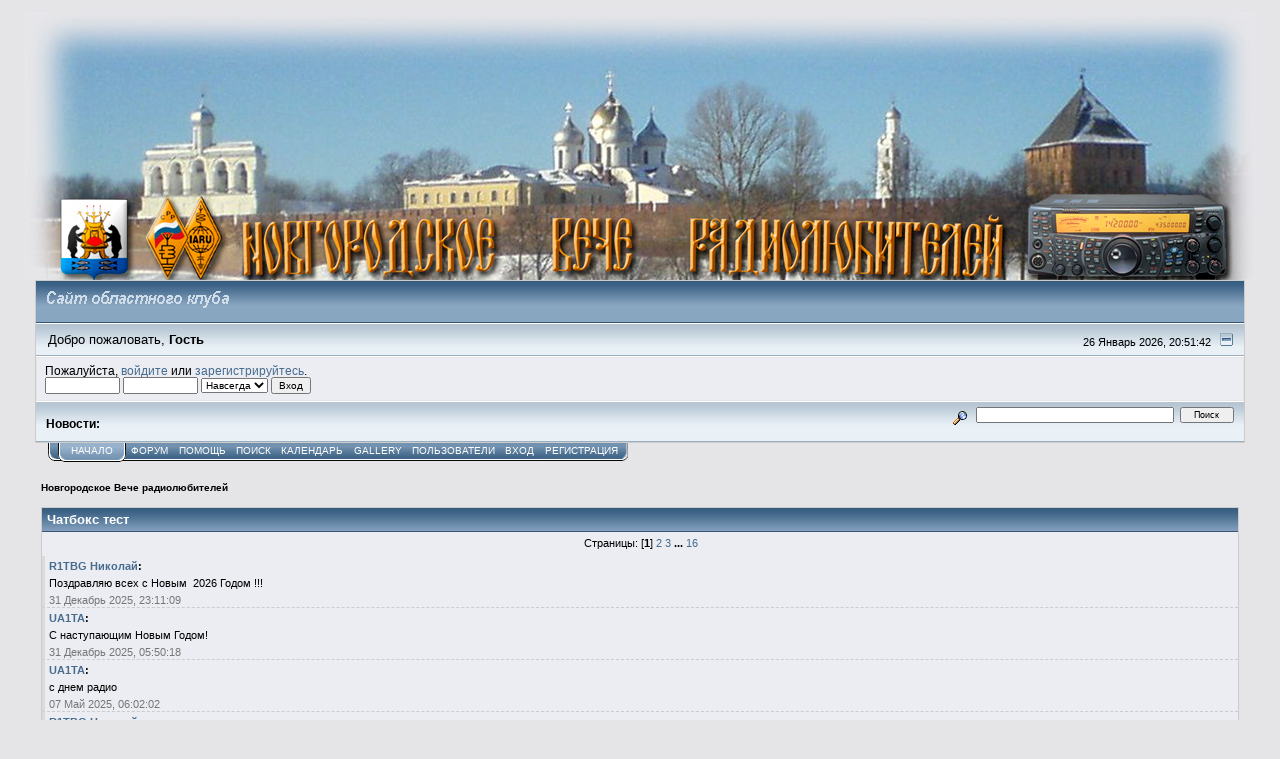

--- FILE ---
content_type: text/html; charset=UTF-8
request_url: http://cqnovgorod.ru/forum/index.php?PHPSESSID=cvl0rshp66lrcrss0o3jah3q31&action=portal;sa=shoutbox;shoutbox_id=1
body_size: 5301
content:
<!DOCTYPE html PUBLIC "-//W3C//DTD XHTML 1.0 Transitional//EN" "http://www.w3.org/TR/xhtml1/DTD/xhtml1-transitional.dtd">
<html xmlns="http://www.w3.org/1999/xhtml"><head>
	<meta http-equiv="Content-Type" content="text/html; charset=UTF-8" />
	<meta name="description" content="Чатбокс тест " />
	<meta name="keywords" content="Радиолюбители, конструирование, схемы, трансиверы, антенны" />
	<title>Чатбокс тест </title>
	<link rel="stylesheet" type="text/css" href="http://cqnovgorod.ru/forum/Themes/core2/css/index.css?rc2" />
	<link rel="stylesheet" type="text/css" href="http://cqnovgorod.ru/forum/Themes/default/css/print.css?rc2" media="print" />
	<link rel="help" href="http://cqnovgorod.ru/forum/index.php?PHPSESSID=cvl0rshp66lrcrss0o3jah3q31&amp;action=help" />
	<link rel="search" href="http://cqnovgorod.ru/forum/index.php?PHPSESSID=cvl0rshp66lrcrss0o3jah3q31&amp;action=search" />
	<link rel="contents" href="http://cqnovgorod.ru/forum/index.php?PHPSESSID=cvl0rshp66lrcrss0o3jah3q31&amp;" />
	<link rel="alternate" type="application/rss+xml" title="Новгородское Вече радиолюбителей - RSS" href="http://cqnovgorod.ru/forum/index.php?PHPSESSID=cvl0rshp66lrcrss0o3jah3q31&amp;type=rss;action=.xml" />
	<link rel="stylesheet" type="text/css" href="http://cqnovgorod.ru/forum/Themes/core2/css/webkit.css" />
	<script type="text/javascript" src="http://cqnovgorod.ru/forum/Themes/default/scripts/script.js?rc2"></script>
	<script type="text/javascript" src="http://cqnovgorod.ru/forum/Themes/core2/scripts/theme.js?rc2"></script>
	<script type="text/javascript"><!-- // --><![CDATA[
		var smf_theme_url = "http://cqnovgorod.ru/forum/Themes/core2";
		var smf_default_theme_url = "http://cqnovgorod.ru/forum/Themes/default";
		var smf_images_url = "http://cqnovgorod.ru/forum/Themes/core2/images";
		var smf_scripturl = "http://cqnovgorod.ru/forum/index.php?PHPSESSID=cvl0rshp66lrcrss0o3jah3q31&amp;";
		var smf_iso_case_folding = false;
		var smf_charset = "UTF-8";
		var ajax_notification_text = "Загружается...";
		var ajax_notification_cancel_text = "Отменить";
	// ]]></script><script src="https://www.google.com/recaptcha/api.js"></script>
	<link rel="stylesheet" type="text/css" id="recaptcha_css" href="http://cqnovgorod.ru/forum/Themes/default/css/recaptcha.css" />
	<link rel="stylesheet" type="text/css" id="portal_css" href="http://cqnovgorod.ru/forum/Themes/default/css/portal.css" />
	<script type="text/javascript" src="http://cqnovgorod.ru/forum/Themes/default/scripts/portal.js?237"></script>
	<script type="text/javascript"><!-- // --><![CDATA[
		var sp_images_url = "http://cqnovgorod.ru/forum/Themes/core2/images/sp";
		var sp_script_url = "http://cqnovgorod.ru/forum/index.php?PHPSESSID=cvl0rshp66lrcrss0o3jah3q31&amp;";
		function sp_collapseBlock(id)
		{
			mode = document.getElementById("sp_block_" + id).style.display == "" ? 0 : 1;
			document.cookie = "sp_block_" + id + "=" + (mode ? 0 : 1);
			document.getElementById("sp_collapse_" + id).src = smf_images_url + (mode ? "/collapse.gif" : "/expand.gif");
			document.getElementById("sp_block_" + id).style.display = mode ? "" : "none";
		}
		function sp_collapseSide(id)
		{
			var sp_sides = new Array();
			sp_sides[1] = "sp_left";
			sp_sides[4] = "sp_right";
			mode = document.getElementById(sp_sides[id]).style.display == "" ? 0 : 1;
			document.cookie = sp_sides[id] + "=" + (mode ? 0 : 1);
			document.getElementById("sp_collapse_side" + id).src = sp_images_url + (mode ? "/collapse.png" : "/expand.png");
			document.getElementById(sp_sides[id]).style.display = mode ? "" : "none";
		}
		window.addEventListener("load", sp_image_resize, false);
	// ]]></script>
</head>
<body>
<div align="center"><a href="/forum/" title="Новгородское Вече радиолюбителей"><img src="/forum/logoNG.jpg" title="Новгородское Вече радиолюбителей" align="center"></a></div>

<div id="mainframe" style="width: 1210px">
	<div class="tborder">
		<div class="catbg">
			<!-- <img class="floatright" id="smflogo" src="http://cqnovgorod.ru/forum/Themes/core2/images/smflogo.gif" alt="Simple Machines Forum" /> -->
			<h1 id="forum_name">
				<img src="http://cqnovgorod.ru/forum/clablogo.gif" alt="Новгородское Вече радиолюбителей" />
			</h1>
		</div>
		<ul id="greeting_section" class="reset titlebg2">
			<li id="time" class="smalltext floatright">
				26 Январь 2026, 20:51:42
				<img id="upshrink" src="http://cqnovgorod.ru/forum/Themes/core2/images/upshrink.gif" alt="*" title="Свернуть/Развернуть" align="bottom" style="display: none;" />
			</li>
			<li id="name">Добро пожаловать, <em>Гость</em></li>
		</ul>
		<div id="user_section" class="bordercolor">
			<div class="windowbg2 clearfix">
				<script type="text/javascript" src="http://cqnovgorod.ru/forum/Themes/default/scripts/sha1.js"></script>
				<form class="windowbg" id="guest_form" action="http://cqnovgorod.ru/forum/index.php?PHPSESSID=cvl0rshp66lrcrss0o3jah3q31&amp;action=login2" method="post" accept-charset="UTF-8"  onsubmit="hashLoginPassword(this, '5f55352a140e11bda9f27a16495bdf2d');">
					Пожалуйста, <a href="http://cqnovgorod.ru/forum/index.php?PHPSESSID=cvl0rshp66lrcrss0o3jah3q31&amp;action=login">войдите</a> или <a href="http://cqnovgorod.ru/forum/index.php?PHPSESSID=cvl0rshp66lrcrss0o3jah3q31&amp;action=register">зарегистрируйтесь</a>.<br />
					<input type="text" name="user" size="10" class="input_text" />
					<input type="password" name="passwrd" size="10" class="input_password" />
					<select name="cookielength">
						<option value="60">1 час</option>
						<option value="1440">1 день</option>
						<option value="10080">1 неделя</option>
						<option value="43200">1 месяц</option>
						<option value="-1" selected="selected">Навсегда</option>
					</select>
					<input type="submit" value="Вход" class="button_submit" /><br />
					
					<input type="hidden" name="hash_passwrd" value="" /><input type="hidden" name="da435cb5" value="5f55352a140e11bda9f27a16495bdf2d" />
				</form>
			</div>
		</div>
		<div id="news_section" class="titlebg2 clearfix">
			<form class="floatright" id="search_form" action="http://cqnovgorod.ru/forum/index.php?PHPSESSID=cvl0rshp66lrcrss0o3jah3q31&amp;action=search2" method="post" accept-charset="UTF-8">
				<a href="http://cqnovgorod.ru/forum/index.php?PHPSESSID=cvl0rshp66lrcrss0o3jah3q31&amp;action=search;advanced" title="Расширенный поиск"><img id="advsearch" src="http://cqnovgorod.ru/forum/Themes/core2/images/filter.gif" align="middle" alt="Расширенный поиск" /></a>
				<input type="text" name="search" value="" style="width: 190px;" class="input_text" />&nbsp;
				<input type="submit" name="submit" value="Поиск" style="width: 11ex;" class="button_submit" />
				<input type="hidden" name="advanced" value="0" />
			</form>
			<div id="random_news"><h3>Новости:</h3><p><span style="font-size: 16pt;" class="bbc_size"> <span style="color: red;" class="bbc_color"><br /></span></span></p></div>
		</div>
	</div>
	<script type="text/javascript"><!-- // --><![CDATA[
		var oMainHeaderToggle = new smc_Toggle({
			bToggleEnabled: true,
			bCurrentlyCollapsed: false,
			aSwappableContainers: [
				'user_section',
				'news_section'
			],
			aSwapImages: [
				{
					sId: 'upshrink',
					srcExpanded: smf_images_url + '/upshrink.gif',
					altExpanded: 'Свернуть/Развернуть',
					srcCollapsed: smf_images_url + '/upshrink2.gif',
					altCollapsed: 'Свернуть/Развернуть'
				}
			],
			oThemeOptions: {
				bUseThemeSettings: false,
				sOptionName: 'collapse_header',
				sSessionVar: 'da435cb5',
				sSessionId: '5f55352a140e11bda9f27a16495bdf2d'
			},
			oCookieOptions: {
				bUseCookie: true,
				sCookieName: 'upshrink'
			}
		});
	// ]]></script>
	<div id="main_menu">
		<ul class="reset clearfix">
			<li id="button_home" class="active">
				<a title="Начало" href="http://cqnovgorod.ru/forum/index.php?PHPSESSID=cvl0rshp66lrcrss0o3jah3q31&amp;">
					<span><em>Начало</em></span>
				</a>
			</li>
			<li id="button_forum">
				<a title="Форум" href="http://cqnovgorod.ru/forum/index.php?PHPSESSID=cvl0rshp66lrcrss0o3jah3q31&amp;action=forum">
					<span>Форум</span>
				</a>
			</li>
			<li id="button_help">
				<a title="Помощь" href="http://cqnovgorod.ru/forum/index.php?PHPSESSID=cvl0rshp66lrcrss0o3jah3q31&amp;action=help">
					<span>Помощь</span>
				</a>
			</li>
			<li id="button_search">
				<a title="Поиск" href="http://cqnovgorod.ru/forum/index.php?PHPSESSID=cvl0rshp66lrcrss0o3jah3q31&amp;action=search">
					<span>Поиск</span>
				</a>
			</li>
			<li id="button_calendar">
				<a title="Календарь" href="http://cqnovgorod.ru/forum/index.php?PHPSESSID=cvl0rshp66lrcrss0o3jah3q31&amp;action=calendar">
					<span>Календарь</span>
				</a>
			</li>
			<li id="button_mgallery">
				<a title="Gallery" href="http://cqnovgorod.ru/forum/index.php?PHPSESSID=cvl0rshp66lrcrss0o3jah3q31&amp;action=mgallery">
					<span>Gallery</span>
				</a>
			</li>
			<li id="button_mlist">
				<a title="Пользователи" href="http://cqnovgorod.ru/forum/index.php?PHPSESSID=cvl0rshp66lrcrss0o3jah3q31&amp;action=mlist">
					<span>Пользователи</span>
				</a>
			</li>
			<li id="button_login">
				<a title="Вход" href="http://cqnovgorod.ru/forum/index.php?PHPSESSID=cvl0rshp66lrcrss0o3jah3q31&amp;action=login">
					<span>Вход</span>
				</a>
			</li>
			<li id="button_register" class="last">
				<a title="Регистрация" href="http://cqnovgorod.ru/forum/index.php?PHPSESSID=cvl0rshp66lrcrss0o3jah3q31&amp;action=register">
					<span>Регистрация</span>
				</a>
			</li>
		</ul>
	</div>
	<ul class="linktree" id="linktree_upper">
		<li class="last">
			<a href="http://cqnovgorod.ru/forum/index.php?PHPSESSID=cvl0rshp66lrcrss0o3jah3q31&amp;action=forum"><span>Новгородское Вече радиолюбителей</span></a>
		</li>
	</ul>
	<div id="bodyarea">
	<table id="sp_main">
		<tr>
			<td id="sp_center">
	<div class="tborder">
		<div class="shoutbox_container">
			<div class="catbg shoutbox_padding">
					Чатбокс тест 
			</div>
			<div class="shoutbox_page_index windowbg smalltext">
					Страницы: [<strong>1</strong>] <a class="navPages" href="http://cqnovgorod.ru/forum/index.php?PHPSESSID=cvl0rshp66lrcrss0o3jah3q31&amp;action=portal;sa=shoutbox;shoutbox_id=1;start=20">2</a> <a class="navPages" href="http://cqnovgorod.ru/forum/index.php?PHPSESSID=cvl0rshp66lrcrss0o3jah3q31&amp;action=portal;sa=shoutbox;shoutbox_id=1;start=40">3</a> <span style="font-weight: bold;" onclick="expandPages(this, 'http://cqnovgorod.ru/forum/index.php?action=portal;sa=shoutbox;shoutbox_id=1;start=%1$d', 60, 300, 20);" onmouseover="this.style.cursor='pointer';"> ... </span><a class="navPages" href="http://cqnovgorod.ru/forum/index.php?PHPSESSID=cvl0rshp66lrcrss0o3jah3q31&amp;action=portal;sa=shoutbox;shoutbox_id=1;start=300">16</a> 
			</div>
			<div class="windowbg shoutbox_body">
				<ul class="shoutbox_list_all" id="shouts">
					<li class="smalltext"><strong><a href="http://cqnovgorod.ru/forum/index.php?PHPSESSID=cvl0rshp66lrcrss0o3jah3q31&amp;action=profile;u=2590" title=" 31 Декабрь 2025, 23:11:09">R1TBG Николай</a>:</strong></li>
					<li class="smalltext">Поздравляю всех с Новым&nbsp; 2026 Годом !!!</li>
					<li class="smalltext shoutbox_time">31 Декабрь 2025, 23:11:09</li>
					<li class="smalltext"><strong><a href="http://cqnovgorod.ru/forum/index.php?PHPSESSID=cvl0rshp66lrcrss0o3jah3q31&amp;action=profile;u=2318" title=" 31 Декабрь 2025, 05:50:18">UA1TA</a>:</strong></li>
					<li class="smalltext">С наступающим Новым Годом!</li>
					<li class="smalltext shoutbox_time">31 Декабрь 2025, 05:50:18</li>
					<li class="smalltext"><strong><a href="http://cqnovgorod.ru/forum/index.php?PHPSESSID=cvl0rshp66lrcrss0o3jah3q31&amp;action=profile;u=2318" title=" 07 Май 2025, 06:02:02">UA1TA</a>:</strong></li>
					<li class="smalltext">с днем радио</li>
					<li class="smalltext shoutbox_time">07 Май 2025, 06:02:02</li>
					<li class="smalltext"><strong><a href="http://cqnovgorod.ru/forum/index.php?PHPSESSID=cvl0rshp66lrcrss0o3jah3q31&amp;action=profile;u=2590" title=" 31 Декабрь 2024, 23:08:58">R1TBG Николай</a>:</strong></li>
					<li class="smalltext">Поздравляю Всех с Новым 2025 Годом.</li>
					<li class="smalltext shoutbox_time">31 Декабрь 2024, 23:08:58</li>
					<li class="smalltext"><strong><a href="http://cqnovgorod.ru/forum/index.php?PHPSESSID=cvl0rshp66lrcrss0o3jah3q31&amp;action=profile;u=2590" title=" 31 Декабрь 2023, 23:13:34">R1TBG Николай</a>:</strong></li>
					<li class="smalltext">Поздравлю Всех с 2024 годом!!!</li>
					<li class="smalltext shoutbox_time">31 Декабрь 2023, 23:13:34</li>
					<li class="smalltext"><strong><a href="http://cqnovgorod.ru/forum/index.php?PHPSESSID=cvl0rshp66lrcrss0o3jah3q31&amp;action=profile;u=2590" title=" 31 Декабрь 2022, 23:27:23">R1TBG Николай</a>:</strong></li>
					<li class="smalltext">Поздравляю всех с 2023 годом))</li>
					<li class="smalltext shoutbox_time">31 Декабрь 2022, 23:27:23</li>
					<li class="smalltext"><strong><a href="http://cqnovgorod.ru/forum/index.php?PHPSESSID=cvl0rshp66lrcrss0o3jah3q31&amp;action=profile;u=40" title=" 18 Август 2022, 17:29:33">R1TT Alex</a>:</strong></li>
					<li class="smalltext">АВРОРА</li>
					<li class="smalltext shoutbox_time">18 Август 2022, 17:29:33</li>
					<li class="smalltext"><strong><a href="http://cqnovgorod.ru/forum/index.php?PHPSESSID=cvl0rshp66lrcrss0o3jah3q31&amp;action=profile;u=40" title=" 20 Июль 2022, 09:08:41">R1TT Alex</a>:</strong></li>
					<li class="smalltext">19.07.22 АВРОРА</li>
					<li class="smalltext shoutbox_time">20 Июль 2022, 09:08:41</li>
					<li class="smalltext"><strong><a href="http://cqnovgorod.ru/forum/index.php?PHPSESSID=cvl0rshp66lrcrss0o3jah3q31&amp;action=profile;u=2318" title=" 13 Апрель 2022, 17:20:35">UA1TA</a>:</strong></li>
					<li class="smalltext">клуб закрыт! почта временно находиться у меня. желающим забрать связаться со мной заранее</li>
					<li class="smalltext shoutbox_time">13 Апрель 2022, 17:20:35</li>
					<li class="smalltext"><strong><a href="http://cqnovgorod.ru/forum/index.php?PHPSESSID=cvl0rshp66lrcrss0o3jah3q31&amp;action=profile;u=2318" title=" 31 Март 2022, 05:38:44">UA1TA</a>:</strong></li>
					<li class="smalltext">свежая почта уже в клубе</li>
					<li class="smalltext shoutbox_time">31 Март 2022, 05:38:44</li>
					<li class="smalltext"><strong><a href="http://cqnovgorod.ru/forum/index.php?PHPSESSID=cvl0rshp66lrcrss0o3jah3q31&amp;action=profile;u=40" title=" 23 Февраль 2022, 08:49:02">R1TT Alex</a>:</strong></li>
					<li class="smalltext">Всех с днём советской армии и военно морского флота!!</li>
					<li class="smalltext shoutbox_time">23 Февраль 2022, 08:49:02</li>
					<li class="smalltext"><strong><a href="http://cqnovgorod.ru/forum/index.php?PHPSESSID=cvl0rshp66lrcrss0o3jah3q31&amp;action=profile;u=34" title=" 07 Январь 2022, 07:23:02">RA1TL Виктор</a>:</strong></li>
					<li class="smalltext">С Рождеством!</li>
					<li class="smalltext shoutbox_time">07 Январь 2022, 07:23:02</li>
					<li class="smalltext"><strong><a href="http://cqnovgorod.ru/forum/index.php?PHPSESSID=cvl0rshp66lrcrss0o3jah3q31&amp;action=profile;u=34" title=" 01 Январь 2022, 07:45:17">RA1TL Виктор</a>:</strong></li>
					<li class="smalltext">С Новым Годом! Всем добра, здоровья!</li>
					<li class="smalltext shoutbox_time">01 Январь 2022, 07:45:17</li>
					<li class="smalltext"><strong><a href="http://cqnovgorod.ru/forum/index.php?PHPSESSID=cvl0rshp66lrcrss0o3jah3q31&amp;action=profile;u=2590" title=" 31 Декабрь 2021, 23:08:48">R1TBG Николай</a>:</strong></li>
					<li class="smalltext">Всех с Новым 2022 Годом!!!!</li>
					<li class="smalltext shoutbox_time">31 Декабрь 2021, 23:08:48</li>
					<li class="smalltext"><strong><a href="http://cqnovgorod.ru/forum/index.php?PHPSESSID=cvl0rshp66lrcrss0o3jah3q31&amp;action=profile;u=2318" title=" 31 Декабрь 2021, 21:32:21">UA1TA</a>:</strong></li>
					<li class="smalltext">себе и близким пожелаете</li>
					<li class="smalltext shoutbox_time">31 Декабрь 2021, 21:32:21</li>
					<li class="smalltext"><strong><a href="http://cqnovgorod.ru/forum/index.php?PHPSESSID=cvl0rshp66lrcrss0o3jah3q31&amp;action=profile;u=2318" title=" 31 Декабрь 2021, 21:31:25">UA1TA</a>:</strong></li>
					<li class="smalltext">дорогие OLD мены с наступающим новым годом! здоровья всем,&nbsp; и всего что</li>
					<li class="smalltext shoutbox_time">31 Декабрь 2021, 21:31:25</li>
					<li class="smalltext"><strong><a href="http://cqnovgorod.ru/forum/index.php?PHPSESSID=cvl0rshp66lrcrss0o3jah3q31&amp;action=profile;u=5" title=" 25 Декабрь 2021, 11:16:07">R1TX Алексей</a>:</strong></li>
					<li class="smalltext">Собрание СРР 11MSK 26-11-21</li>
					<li class="smalltext shoutbox_time">25 Декабрь 2021, 11:16:07</li>
					<li class="smalltext"><strong><a href="http://cqnovgorod.ru/forum/index.php?PHPSESSID=cvl0rshp66lrcrss0o3jah3q31&amp;action=profile;u=5" title=" 25 Декабрь 2021, 11:15:36">R1TX Алексей</a>:</strong></li>
					<li class="smalltext"><a href="https://meet.google.com/pdv-iger-skd" rel="nofollow" class="bbc_link" target="_blank">[link]</a></li>
					<li class="smalltext shoutbox_time">25 Декабрь 2021, 11:15:36</li>
					<li class="smalltext"><strong><a href="http://cqnovgorod.ru/forum/index.php?PHPSESSID=cvl0rshp66lrcrss0o3jah3q31&amp;action=profile;u=2318" title=" 22 Декабрь 2021, 05:25:52">UA1TA</a>:</strong></li>
					<li class="smalltext">новая почта в клубе</li>
					<li class="smalltext shoutbox_time">22 Декабрь 2021, 05:25:52</li>
					<li class="smalltext"><strong><a href="http://cqnovgorod.ru/forum/index.php?PHPSESSID=cvl0rshp66lrcrss0o3jah3q31&amp;action=profile;u=40" title=" 04 Ноябрь 2021, 14:39:24">R1TT Alex</a>:</strong></li>
					<li class="smalltext">4/11/21 ИДЁТ АВРОРА</li>
					<li class="smalltext shoutbox_time">04 Ноябрь 2021, 14:39:24</li>
				</ul>
			</div>
			<div class="shoutbox_page_index windowbg smalltext">
					Страницы: [<strong>1</strong>] <a class="navPages" href="http://cqnovgorod.ru/forum/index.php?PHPSESSID=cvl0rshp66lrcrss0o3jah3q31&amp;action=portal;sa=shoutbox;shoutbox_id=1;start=20">2</a> <a class="navPages" href="http://cqnovgorod.ru/forum/index.php?PHPSESSID=cvl0rshp66lrcrss0o3jah3q31&amp;action=portal;sa=shoutbox;shoutbox_id=1;start=40">3</a> <span style="font-weight: bold;" onclick="expandPages(this, 'http://cqnovgorod.ru/forum/index.php?action=portal;sa=shoutbox;shoutbox_id=1;start=%1$d', 60, 300, 20);" onmouseover="this.style.cursor='pointer';"> ... </span><a class="navPages" href="http://cqnovgorod.ru/forum/index.php?PHPSESSID=cvl0rshp66lrcrss0o3jah3q31&amp;action=portal;sa=shoutbox;shoutbox_id=1;start=300">16</a> 
			</div>
		</div>
	</div>
			</td>
		</tr>
	</table>
	</div>
	<div id="footerarea" class="headerpadding topmargin clearfix">
		<ul class="reset smalltext">
			<li><a id="button_rss" href="http://cqnovgorod.ru/forum/index.php?PHPSESSID=cvl0rshp66lrcrss0o3jah3q31&amp;action=.xml;type=rss" class="new_win"><span>RSS</span></a></li>
			<li class="last"><a id="button_wap2" href="http://cqnovgorod.ru/forum/index.php?PHPSESSID=cvl0rshp66lrcrss0o3jah3q31&amp;wap2" class="new_win"><span>Мобильная версия</span></a></li>
		</ul><span id="openstat2057764"></span><script type="text/javascript"> var openstat = { counter: 2057764, image: 5003, next: openstat , track_links: "all" }; document.write(unescape("%3Cscript%20src=%22http" +
(("https:" == document.location.protocol) ? "s" : "") +
"://openstat.net/cnt.js%22%20defer=%22defer%22%3E%3C/script%3E")); </script><script type="text/javascript"><!--
	document.write("<a href='http://www.liveinternet.ru/click' "+
	"target=_blank rel='nofollow'><img src='http://counter.yadro.ru/hit?t11.11;r"+
	escape(document.referrer)+((typeof(screen)=="undefined")?"":
	";s"+screen.width+"*"+screen.height+"*"+(screen.colorDepth?
	screen.colorDepth:screen.pixelDepth))+";u"+escape(document.URL)+
	";"+Math.random()+
	"' alt='' title='LiveInternet: показано число просмотров за 24"+
	" часа, посетителей за 24 часа и за сегодня' "+
	"border='0' width='88' height='31'><\/a>")
	//--></script>
	<!-- Yandex.Metrika counter -->
	<script type="text/javascript">
		 (function (d, w, c) {
			  (w[c] = w[c] || []).push(function() {
					try {
						 w.yaCounter39365940 = new Ya.Metrika({
							  id:39365940,
							  clickmap:true,
							  trackLinks:true,
							  accurateTrackBounce:true,
							  webvisor:true
						 });
					} catch(e) { }
			  });

			  var n = d.getElementsByTagName("script")[0],
					s = d.createElement("script"),
					f = function () { n.parentNode.insertBefore(s, n); };
			  s.type = "text/javascript";
			  s.async = true;
			  s.src = "https://mc.yandex.ru/metrika/watch.js";

			  if (w.opera == "[object Opera]") {
					d.addEventListener("DOMContentLoaded", f, false);
			  } else { f(); }
		 })(document, window, "yandex_metrika_callbacks");
	</script>
	<noscript><div><img src="https://mc.yandex.ru/watch/39365940" style="position:absolute; left:-9999px;" alt="" /></div></noscript>
	<!-- /Yandex.Metrika counter -->
	</div>
</div>
<div style="text-align: center; width: 100%; font-size: x-small; margin-bottom: 5px;"><a href="https://simpleportal.net/" target="_blank" class="new_win">SimplePortal 2.3.7 &copy; 2008-2026, SimplePortal</a></div></body></html>